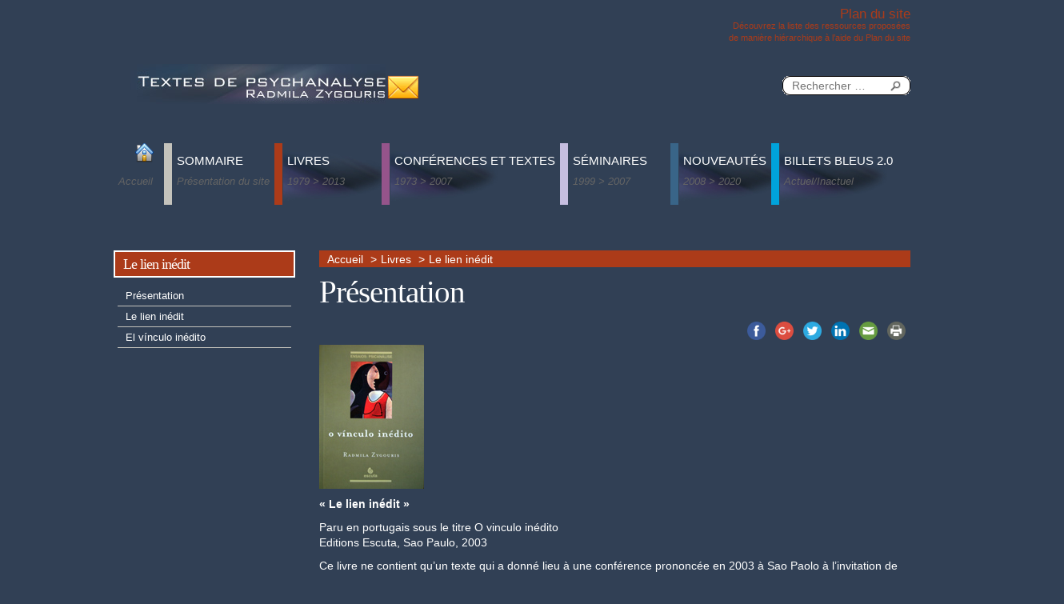

--- FILE ---
content_type: text/html; charset=UTF-8
request_url: https://www.radmila-zygouris.com/presentation-le-lien-inedit/
body_size: 6237
content:

<!DOCTYPE html>
<html lang="fr">
<head>
    <meta charset="UTF-8">
    <meta name="viewport" content="width=device-width, initial-scale=1">
    <title>Présentation | </title>
    <link rel="shortcut icon" type="image/x-icon" href="favicon.ico">
    <link href='http://fonts.googleapis.com/css?family=Open+Sans' rel='stylesheet' type='text/css'>
    <link href='http://fonts.googleapis.com/css?family=Titillium+Web' rel='stylesheet' type='text/css'>
    <link rel="stylesheet" type="text/css"
          href="https://www.radmila-zygouris.com/wp-content/themes/radmila/assets/css/bootstrap.css" media="screen">
    <link rel="stylesheet" type="text/css"
          href="https://www.radmila-zygouris.com/wp-content/themes/radmila/assets/css/jquery.bxslider.css" media="screen">
    <link rel="stylesheet" type="text/css"
          href="https://www.radmila-zygouris.com/wp-content/themes/radmila/assets/css/style.css" media="screen">
    <link rel="stylesheet" type="text/css"
          href="https://www.radmila-zygouris.com/wp-content/themes/radmila/assets/css/responsive.css" media="screen">
    <link rel="stylesheet" media="print" href="https://www.radmila-zygouris.com/wp-content/themes/radmila/assets/css/print.css">
    <!--[if lt IE 9]>
    <script src="https://www.radmila-zygouris.com/wp-content/themes/radmila/assets/js/html5shiv.min.js"></script>
    <![endif]-->
    <script type="text/javascript"
            src="https://www.radmila-zygouris.com/wp-content/themes/radmila/assets/js/jquery-1.10.2.min.js"></script>

    <script type="text/javascript"
            src="https://www.radmila-zygouris.com/wp-content/themes/radmila/assets/js/site.js"></script>
    <script type="text/javascript"
            src="https://www.radmila-zygouris.com/wp-content/themes/radmila/assets/js/jquery.bxslider.js"></script>
    <link rel="profile" href="http://gmpg.org/xfn/11">
    <link rel="pingback" href="https://www.radmila-zygouris.com/xmlrpc.php">
    <!--[if lt IE 9]>
    <script src="https://www.radmila-zygouris.com/wp-content/themes/radmila/js/html5.js"></script>
    <![endif]-->
    <meta name='robots' content='max-image-preview:large' />
<link rel='dns-prefetch' href='//ws.sharethis.com' />
<link rel='dns-prefetch' href='//fonts.googleapis.com' />
<link rel='dns-prefetch' href='//s.w.org' />
<link rel="alternate" type="application/rss+xml" title="Radmila Zygouris &raquo; Présentation Flux des commentaires" href="https://www.radmila-zygouris.com/presentation-le-lien-inedit/feed/" />
		<script type="text/javascript">
			window._wpemojiSettings = {"baseUrl":"https:\/\/s.w.org\/images\/core\/emoji\/13.1.0\/72x72\/","ext":".png","svgUrl":"https:\/\/s.w.org\/images\/core\/emoji\/13.1.0\/svg\/","svgExt":".svg","source":{"concatemoji":"https:\/\/www.radmila-zygouris.com\/wp-includes\/js\/wp-emoji-release.min.js?ver=5.8.12"}};
			!function(e,a,t){var n,r,o,i=a.createElement("canvas"),p=i.getContext&&i.getContext("2d");function s(e,t){var a=String.fromCharCode;p.clearRect(0,0,i.width,i.height),p.fillText(a.apply(this,e),0,0);e=i.toDataURL();return p.clearRect(0,0,i.width,i.height),p.fillText(a.apply(this,t),0,0),e===i.toDataURL()}function c(e){var t=a.createElement("script");t.src=e,t.defer=t.type="text/javascript",a.getElementsByTagName("head")[0].appendChild(t)}for(o=Array("flag","emoji"),t.supports={everything:!0,everythingExceptFlag:!0},r=0;r<o.length;r++)t.supports[o[r]]=function(e){if(!p||!p.fillText)return!1;switch(p.textBaseline="top",p.font="600 32px Arial",e){case"flag":return s([127987,65039,8205,9895,65039],[127987,65039,8203,9895,65039])?!1:!s([55356,56826,55356,56819],[55356,56826,8203,55356,56819])&&!s([55356,57332,56128,56423,56128,56418,56128,56421,56128,56430,56128,56423,56128,56447],[55356,57332,8203,56128,56423,8203,56128,56418,8203,56128,56421,8203,56128,56430,8203,56128,56423,8203,56128,56447]);case"emoji":return!s([10084,65039,8205,55357,56613],[10084,65039,8203,55357,56613])}return!1}(o[r]),t.supports.everything=t.supports.everything&&t.supports[o[r]],"flag"!==o[r]&&(t.supports.everythingExceptFlag=t.supports.everythingExceptFlag&&t.supports[o[r]]);t.supports.everythingExceptFlag=t.supports.everythingExceptFlag&&!t.supports.flag,t.DOMReady=!1,t.readyCallback=function(){t.DOMReady=!0},t.supports.everything||(n=function(){t.readyCallback()},a.addEventListener?(a.addEventListener("DOMContentLoaded",n,!1),e.addEventListener("load",n,!1)):(e.attachEvent("onload",n),a.attachEvent("onreadystatechange",function(){"complete"===a.readyState&&t.readyCallback()})),(n=t.source||{}).concatemoji?c(n.concatemoji):n.wpemoji&&n.twemoji&&(c(n.twemoji),c(n.wpemoji)))}(window,document,window._wpemojiSettings);
		</script>
		<style type="text/css">
img.wp-smiley,
img.emoji {
	display: inline !important;
	border: none !important;
	box-shadow: none !important;
	height: 1em !important;
	width: 1em !important;
	margin: 0 .07em !important;
	vertical-align: -0.1em !important;
	background: none !important;
	padding: 0 !important;
}
</style>
	<link rel='stylesheet' id='wp-block-library-css'  href='https://www.radmila-zygouris.com/wp-includes/css/dist/block-library/style.min.css?ver=5.8.12' type='text/css' media='all' />
<link rel='stylesheet' id='contact-form-7-css'  href='https://www.radmila-zygouris.com/wp-content/plugins/contact-form-7/includes/css/styles.css?ver=5.5.4' type='text/css' media='all' />
<link rel='stylesheet' id='ssbaFont-css'  href='//fonts.googleapis.com/css?family=Indie+Flower&#038;ver=5.8.12' type='text/css' media='all' />
<script type='text/javascript' src='https://www.radmila-zygouris.com/wp-includes/js/jquery/jquery.min.js?ver=3.6.0' id='jquery-core-js'></script>
<script type='text/javascript' src='https://www.radmila-zygouris.com/wp-includes/js/jquery/jquery-migrate.min.js?ver=3.3.2' id='jquery-migrate-js'></script>
<link rel="https://api.w.org/" href="https://www.radmila-zygouris.com/wp-json/" /><link rel="alternate" type="application/json" href="https://www.radmila-zygouris.com/wp-json/wp/v2/posts/118" /><link rel="EditURI" type="application/rsd+xml" title="RSD" href="https://www.radmila-zygouris.com/xmlrpc.php?rsd" />
<link rel="wlwmanifest" type="application/wlwmanifest+xml" href="https://www.radmila-zygouris.com/wp-includes/wlwmanifest.xml" /> 
<meta name="generator" content="WordPress 5.8.12" />
<link rel="canonical" href="https://www.radmila-zygouris.com/presentation-le-lien-inedit/" />
<link rel='shortlink' href='https://www.radmila-zygouris.com/?p=118' />
<link rel="alternate" type="application/json+oembed" href="https://www.radmila-zygouris.com/wp-json/oembed/1.0/embed?url=https%3A%2F%2Fwww.radmila-zygouris.com%2Fpresentation-le-lien-inedit%2F" />
<link rel="alternate" type="text/xml+oembed" href="https://www.radmila-zygouris.com/wp-json/oembed/1.0/embed?url=https%3A%2F%2Fwww.radmila-zygouris.com%2Fpresentation-le-lien-inedit%2F&#038;format=xml" />
<script>(function(d, s, id){
                 var js, fjs = d.getElementsByTagName(s)[0];
                 if (d.getElementById(id)) {return;}
                 js = d.createElement(s); js.id = id;
                 js.src = "//connect.facebook.net/en_US/sdk.js#xfbml=1&version=v2.6";
                 fjs.parentNode.insertBefore(js, fjs);
               }(document, 'script', 'facebook-jssdk'));</script><style type="text/css">	.ssba {
									
									
									
									
								}
								.ssba img
								{
									width: 35px !important;
									padding: 6px;
									border:  0;
									box-shadow: none !important;
									display: inline !important;
									vertical-align: middle;
								}
								.ssba, .ssba a
								{
									text-decoration:none;
									border:0;
									background: none;
									font-family: Indie Flower;
									font-size: 	20px;
									
									font-weight: bold;
								}
								.fb_iframe_widget span { width: 146px !important; }</style></head>
<body class="categ-2">
<!--Page Wrapper Start-->
<div id="wrapper">
    <!--Header Section Start-->
    <header id="header">
        <div class="page-header-link">
            <div class="container clearfix">
                <span class="module categ-color">
                    <div class="main-nav"><ul id="menu-header" class="menu"><li id="menu-item-53" class="menu-item menu-item-type-post_type menu-item-object-page menu-item-53"><a href="https://www.radmila-zygouris.com/plan-du-site/"><div class="titre">Plan du site</div><div>Découvrez la liste des ressources proposées<br/>de manière hiérarchique à l’aide du Plan du site</div></a></li>
</ul></div>                </span>
            </div>
        </div>
        <div class="main-header-box-container">
            <div class="container clearfix">
                <div class="search-wrapper-right">
                    <div class="module-box">
                        <form role="search" method="get" id="search-form" action="https://www.radmila-zygouris.com/">
	<div class="search-box">
		<input type="search" class="search-field" placeholder="Rechercher &hellip;" value="" name="s" />
		<button type="submit" class="search-submit" name="Submit" value=""></button>
	</div>
</form>                    </div>
                </div>
                <button class="mobile-menu" type="button">
                    <span class="icon-bar"> </span>
                    <span class="icon-bar"> </span>
                    <span class="icon-bar"> </span>
                </button>


                <div class="main-logo">
                    <a href="https://www.radmila-zygouris.com/" title="Accueil">
                        <img src="https://www.radmila-zygouris.com/wp-content/themes/radmila/assets/images/logo.jpg"
                             alt="main-logo">
                    </a>
                    <a class="msg-icon" href="https://www.radmila-zygouris.com/contact/">
                        <img src="https://www.radmila-zygouris.com/wp-content/themes/radmila/assets/images/email_logo_bt.gif"
                             alt="email-img">
                    </a>
                </div>
                <nav>
                    <div id="menu-list">
                        <ul class="menu clearfix">
                            <li class="level1 item1 grey first">
                                <a class="level1 item1 grey first" href="https://www.radmila-zygouris.com/">
			                         <span class="home-icon">
				                      <span class="title">&nbsp;</span>
				                      <span class="sub">Accueil</span>
			                         </span>
                                </a>
                            </li>
                            <li class="item2 grey">
                                <a class="level1 item2 grey first"
                                   href="https://www.radmila-zygouris.com/category/sommaire/">
			                         <span>
				                      <span class="title">Sommaire</span>
                                      <span class="sub">Présentation du site</span>
			                         </span>
                                </a>
                            </li>
                            <li class="item3 red">
                                                                <span class="open-sub-menu"> </span>
                                <a class="level1 item3 grey first red-part"
                                   href="https://www.radmila-zygouris.com/category/livres/">
			                         <span>
				                      <span class="title">Livres</span>
                                      <span class="sub">1979 > 2013</span>
			                         </span>
                                </a>
                                <ul class="drop-down">
                                    <li><a href="https://www.radmila-zygouris.com/presentation-ah-les-belles-lecons/" alt="Voir tous les articles dans Ah ! les belles leçons"><span>Ah ! les belles leçons</span></a></li><li><a href="https://www.radmila-zygouris.com/presentation-pulsions-de-vie/" alt="Voir tous les articles dans Pulsions de vie"><span>Pulsions de vie</span></a></li><li><a href="https://www.radmila-zygouris.com/presentation-le-lien-inedit/" alt="Voir tous les articles dans Le lien inédit"><span>Le lien inédit</span></a></li><li><a href="https://www.radmila-zygouris.com/presentation-tous-les-chemins-ne-menent-pas-a-rome/" alt="Voir tous les articles dans Tous les chemins ne mènent pas à Rome"><span>Tous les chemins ne mènent pas à Rome</span></a></li><li><a href="https://www.radmila-zygouris.com/presentation-apres-lacan-rencontres-et-separations/" alt="Voir tous les articles dans Après Lacan, Rencontres et Séparations"><span>Après Lacan, Rencontres et Séparations</span></a></li><li><a href="https://www.radmila-zygouris.com/presentation-lordinaire-symptome/" alt="Voir tous les articles dans L’ordinaire, symptôme"><span>L’ordinaire, symptôme</span></a></li><li><a href="https://www.radmila-zygouris.com/presentation-paradoksalna-ljuvab/" alt="Voir tous les articles dans Paradoksalna ljuvab"><span>Paradoksalna ljuvab</span></a></li><li><a href="https://www.radmila-zygouris.com/presentation-du-livre-psicanalise-e-psicoterapia/" alt="Voir tous les articles dans Psicanalise e psicoterapia"><span>Psicanalise e psicoterapia</span></a></li><li><a href="https://www.radmila-zygouris.com/le-lien-inedit-edition-grecque/" alt="Voir tous les articles dans Le lien inédit Edition grecque"><span>Le lien inédit Edition grecque</span></a></li><li><a href="https://www.radmila-zygouris.com/le-moi-espece-et-lenfant-monde-edition-grec/" alt="Voir tous les articles dans Le moi-espèce et l&#039;enfant-monde Édition Grecque"><span>Le moi-espèce et l&#039;enfant-monde Édition Grecque</span></a></li><li><a href="https://www.radmila-zygouris.com/les-ahuris-et-le-moi-espece-lenfant-monde-editions-koukkida-athenes/" alt="Voir tous les articles dans Les Ahuris et le Moi-Espèce &amp; L’Enfant-Monde"><span>Les Ahuris et le Moi-Espèce &amp; L’Enfant-Monde</span></a></li><li><a href="https://www.radmila-zygouris.com/une-vie-de-chien-dans-un-manteau-de-zibeline-et-autres-cas-de-psychanalyse/" alt="Voir tous les articles dans &quot;Une vie de chien dans un manteau de zibeline&quot;  "><span>&quot;Une vie de chien dans un manteau de zibeline&quot;  </span></a></li><li><a href="https://www.radmila-zygouris.com/lamour-paradoxal-ou-une-promesse-de-separation/" alt="Voir tous les articles dans L&#039;amour paradoxal ou une promesse de séparation"><span>L&#039;amour paradoxal ou une promesse de séparation</span></a></li>                                </ul>
                            </li>
                            <li class="item4 ilaic">
                                                                <span class="open-sub-menu"> </span>
                                <a class="level1 item4 grey first"
                                   href="https://www.radmila-zygouris.com/category/conferences-et-textes/">
			                         <span>
				                      <span class="title">Conférences et textes</span>
                                      <span class="sub">1973 > 2007</span>
			                         </span>
                                </a>
                                <ul class="drop-down">
                                    <li><a href="https://www.radmila-zygouris.com/presentation-2/" alt="Voir tous les articles dans L&#039;ordinaire du psychanalyste - 1973 &gt; 1978"><span>L&#039;ordinaire du psychanalyste - 1973 &gt; 1978</span></a></li><li><a href="https://www.radmila-zygouris.com/presentation-8/" alt="Voir tous les articles dans L’imparfait – Épistolettre - 1983 &gt; 2007"><span>L’imparfait – Épistolettre - 1983 &gt; 2007</span></a></li><li><a href="https://www.radmila-zygouris.com/presentation-9/" alt="Voir tous les articles dans Publications diverses - 1999 &gt; 2007"><span>Publications diverses - 1999 &gt; 2007</span></a></li>                                </ul>
                            </li>
                            <li class="item5 ilaic-two">
                                                                <span class="open-sub-menu"> </span>
                                <a class="level1 item5 grey first"
                                   href="https://www.radmila-zygouris.com/category/seminaires/">
			                         <span>
				                      <span class="title">Séminaires</span>
                                      <span class="sub">1999 > 2007</span>
			                         </span>
                                </a>
                                <ul class="drop-down">
                                    <li><a href="https://www.radmila-zygouris.com/lau-dela-du-principe-de-realite/" alt="Voir tous les articles dans Le plaisir dans l&#039;analyse - 1999 &gt; 2000"><span>Le plaisir dans l&#039;analyse - 1999 &gt; 2000</span></a></li><li><a href="https://www.radmila-zygouris.com/la-pensee-eclair-ou-letincelle/" alt="Voir tous les articles dans Ca pense et le principe de conception - 2000 &gt; 2001"><span>Ca pense et le principe de conception - 2000 &gt; 2001</span></a></li><li><a href="https://www.radmila-zygouris.com/principe-de-conception-et-surmoi/" alt="Voir tous les articles dans Penser, concevoir - 2001 &gt; 2002"><span>Penser, concevoir - 2001 &gt; 2002</span></a></li><li><a href="https://www.radmila-zygouris.com/changement-des-pratiques-et-stabilite-de-la-theorie/" alt="Voir tous les articles dans Théorie - Technique - Pratiques 2002 &gt; 2003"><span>Théorie - Technique - Pratiques 2002 &gt; 2003</span></a></li><li><a href="https://www.radmila-zygouris.com/ou-en-sommes-nous-aujourdhui/" alt="Voir tous les articles dans Axes de la praxis - 2003 &gt; 2004"><span>Axes de la praxis - 2003 &gt; 2004</span></a></li><li><a href="https://www.radmila-zygouris.com/de-psychanalyser/" alt="Voir tous les articles dans Besoin de symbiose et désir de séparation 2006 &gt; 2007"><span>Besoin de symbiose et désir de séparation 2006 &gt; 2007</span></a></li>                                </ul>
                            </li>
                            <li class="item6 ilaic-three">
                                                                <span class="open-sub-menu"> </span>
                                <a class="level1 item6 grey first"
                                   href="https://www.radmila-zygouris.com/category/nouveautes/">
			                         <span>
				                      <span class="title">Nouveautés</span>
                                      <span class="sub">2008 > 2020</span>
			                         </span>
                                </a>
                                <ul class="drop-down">
                                    <li><a href="https://www.radmila-zygouris.com/loffre-et-la-demande-en-psychanalyse-2/" alt="Voir tous les articles dans Revenants 1973 &gt; 2007"><span>Revenants 1973 &gt; 2007</span></a></li><li><a href="https://www.radmila-zygouris.com/ecrire-la-clinique/" alt="Voir tous les articles dans Chantiers 2001 &gt; 2010"><span>Chantiers 2001 &gt; 2010</span></a></li><li><a href="https://www.radmila-zygouris.com/presentation-de-la-revue-percurso/" alt="Voir tous les articles dans Textes récents - 21e siècle"><span>Textes récents - 21e siècle</span></a></li><li><a href="https://www.radmila-zygouris.com/interview-revue-percurso/" alt="Voir tous les articles dans Interviews"><span>Interviews</span></a></li>                                </ul>
                            </li>
                            <li class="item7 ilaic">
                                                                <a class="level1 item7 grey first"
                                   href="https://www.radmila-zygouris.com/category/billets-bleus-2-0/">
			                         <span>
				                      <span class="title">Billets bleus 2.0</span>
                                      <span class="sub">Actuel/Inactuel</span>
			                         </span>
                                </a>
                                <ul class="drop-down">
                                    <li><a href="https://www.radmila-zygouris.com/du-pneu-au-blog/" alt="Voir tous les articles dans Actuel/Inactuel"><span>Actuel/Inactuel</span></a></li>                                </ul>
                            </li>

                        </ul>
                        <style>
                            #menu-list ul li.item3:hover ul.drop-down{height:351px !important;}#menu-list ul li.item4:hover ul.drop-down{height:81px !important;}#menu-list ul li.item5:hover ul.drop-down{height:162px !important;}#menu-list ul li.item6:hover ul.drop-down{height:135px !important;}                        </style>
                    </div>
                </nav>
            </div>
        </div>

    </header>
    <!--Header Section End-->
					
	<div id="primary" class="content-area">
		<div id="content" class="site-content" role="main">
			<div class="content-wrapper conferences-et-textes">
	<div class="container">
		<article id="post-118" class="post-118 post type-post status-publish format-standard hentry category-le-lien-inedit">
			<div class="row">
				<div class="col-xs-12 col-md-3">
					<div class="aside-left">
						<div class="aside-header">
							<h3><span>Le lien inédit</span></h3>
						</div>
						<ul>
															<li>
									<a class="level1" href="https://www.radmila-zygouris.com/presentation-le-lien-inedit/" title="Présentation">
									Présentation</a>
								</li>
															<li>
									<a class="level1" href="https://www.radmila-zygouris.com/le-lien-inedit/" title="Le lien inédit">
									Le lien inédit</a>
								</li>
															<li>
									<a class="level1" href="https://www.radmila-zygouris.com/el-vinculo-inedito/" title="El vínculo inédito">
									El vínculo inédito</a>
								</li>
													</ul>
					</div>
				</div>

				<div class="col-xs-12 col-md-9">
					<header class="entry-header">
						<ol class="breadcrumb categ-bg">
							<li><a href="https://www.radmila-zygouris.com/" title="Accueil">Accueil</a></li>
							<li><a href="https://www.radmila-zygouris.com/category/livres/">Livres</a></li>
							<li><a href="#">Le lien inédit</a></li>
						</ol>
						<div class="main-content">
							<div class="main-header clearfix">
								<h1 class="entry-title main-title">Présentation</h1>							</div>
						</div>

						<div class="entry-meta">
													</div><!-- .entry-meta -->
					</header><!-- .entry-header -->

											<div class="entry-content">
							<!-- Simple Share Buttons Adder (6.2.2) simplesharebuttons.com --><div class="ssba ssba-wrap"><div style="text-align:right"><a data-site="" class="ssba_facebook_share" href="http://www.facebook.com/sharer.php?u=https://www.radmila-zygouris.com/presentation-le-lien-inedit/"  target="_blank" ><img src="https://www.radmila-zygouris.com/wp-content/plugins/simple-share-buttons-adder/buttons/somacro/facebook.png" title="Facebook" class="ssba ssba-img" alt="Share on Facebook" /></a><a data-site="" class="ssba_google_share" href="https://plus.google.com/share?url=https://www.radmila-zygouris.com/presentation-le-lien-inedit/"  target="_blank" ><img src="https://www.radmila-zygouris.com/wp-content/plugins/simple-share-buttons-adder/buttons/somacro/google.png" title="Google+" class="ssba ssba-img" alt="Share on Google+" /></a><a data-site="" class="ssba_twitter_share" href="http://twitter.com/share?url=https://www.radmila-zygouris.com/presentation-le-lien-inedit/&amp;text=Pr%C3%A9sentation+"  target="_blank" ><img src="https://www.radmila-zygouris.com/wp-content/plugins/simple-share-buttons-adder/buttons/somacro/twitter.png" title="Twitter" class="ssba ssba-img" alt="Tweet about this on Twitter" /></a><a data-site="linkedin" class="ssba_linkedin_share ssba_share_link" href="http://www.linkedin.com/shareArticle?mini=true&amp;url=https://www.radmila-zygouris.com/presentation-le-lien-inedit/"  target="_blank" ><img src="https://www.radmila-zygouris.com/wp-content/plugins/simple-share-buttons-adder/buttons/somacro/linkedin.png" title="LinkedIn" class="ssba ssba-img" alt="Share on LinkedIn" /></a><a data-site="email" class="ssba_email_share" href="mailto:?subject=Présentation&amp;body=%20https://www.radmila-zygouris.com/presentation-le-lien-inedit/"><img src="https://www.radmila-zygouris.com/wp-content/plugins/simple-share-buttons-adder/buttons/somacro/email.png" title="Email" class="ssba ssba-img" alt="Email this to someone" /></a><a data-site="print" class="ssba_print ssba_share_link" href="#" onclick="window.print()"><img src="https://www.radmila-zygouris.com/wp-content/plugins/simple-share-buttons-adder/buttons/somacro/print.png" title="Print" class="ssba ssba-img" alt="Print this page" /></a></div></div><p><img loading="lazy" class="alignnone size-full wp-image-365" src="http://www.radmila-zygouris.com/wp-content/uploads/2016/07/Lien-Inedit.jpg" alt="lien-inedit" width="131" height="180" /></p>
<p><strong>« Le lien inédit »</strong></p>
<p>Paru en portugais sous le titre O vinculo inédito<br />
Editions Escuta, Sao Paulo, 2003</p>
<p>Ce livre ne contient qu’un texte qui a donné lieu à une conférence prononcée en 2003 à Sao Paolo à l’invitation de mes éditeurs et de la librairie Pulsional.</p>
						</div><!-- .entry-content -->
										                    <div class="row">
						<div class="col-xs-12 text-center">
							<span class="center">
									<a href="https://www.radmila-zygouris.com/le-lien-inedit/">Suivant ></a>
								</span>						</div>
					</div>


					                    				</div>
			</div>
		</article><!-- #post-## -->
	</div>
</div>

		</div><!-- #content -->
	</div><!-- #primary -->

	<!--Footer Section Start-->
				<footer id="footer"> 					
				   <div class="container">
					<div class="footer-wrapper clearfix">
						<div class="footer-nav"><ul id="menu-footer" class="menu"><li id="menu-item-35" class="menu-item menu-item-type-post_type menu-item-object-page menu-item-35"><a href="https://www.radmila-zygouris.com/conditions-dutilisations/">Conditions d&rsquo;utilisations</a></li>
<li id="menu-item-48" class="menu-item menu-item-type-post_type menu-item-object-page menu-item-48"><a href="https://www.radmila-zygouris.com/plan-du-site/">Plan du site</a></li>
<li id="menu-item-52" class="menu-item menu-item-type-post_type menu-item-object-page menu-item-52"><a href="https://www.radmila-zygouris.com/contact/">Contact</a></li>
</ul></div>						<a id="go-top" class="anchor" href="#"> </a>
					  </div>
					  
			          </div>
					</footer>
					<!--Footer Section End-->
		</div>
		<script type='text/javascript' src='https://www.radmila-zygouris.com/wp-includes/js/dist/vendor/regenerator-runtime.min.js?ver=0.13.7' id='regenerator-runtime-js'></script>
<script type='text/javascript' src='https://www.radmila-zygouris.com/wp-includes/js/dist/vendor/wp-polyfill.min.js?ver=3.15.0' id='wp-polyfill-js'></script>
<script type='text/javascript' id='contact-form-7-js-extra'>
/* <![CDATA[ */
var wpcf7 = {"api":{"root":"https:\/\/www.radmila-zygouris.com\/wp-json\/","namespace":"contact-form-7\/v1"}};
/* ]]> */
</script>
<script type='text/javascript' src='https://www.radmila-zygouris.com/wp-content/plugins/contact-form-7/includes/js/index.js?ver=5.5.4' id='contact-form-7-js'></script>
<script type='text/javascript' src='https://ws.sharethis.com/button/st_insights.js' id='ssba-sharethis-js'></script>
<script type='text/javascript' src='https://www.radmila-zygouris.com/wp-content/plugins/simple-share-buttons-adder/js/ssba.min.js?ver=5.8.12' id='ssba-js'></script>
<script type='text/javascript' src='https://www.radmila-zygouris.com/wp-includes/js/wp-embed.min.js?ver=5.8.12' id='wp-embed-js'></script>
   </body>
</html>

--- FILE ---
content_type: text/css
request_url: https://www.radmila-zygouris.com/wp-content/themes/radmila/assets/css/style.css
body_size: 3916
content:
/*
 Table Of Contents

 1.) Homepage
 2.) About Us
 3.) Contact Us
 ===============================================*/

/*
 1.) Homepage
 ----------------------------------------*/
html, body {
	height: 100%;
	max-width: 100%;
}
body {
	overflow-x: hidden;
}
.container{
	max-width:1024px;
	margin:0px auto;
	padding:0px 14px;	
	/*border:1px solid red;*/
	
	
}
/*=================header================*/
.page-header-link{
	  
   
    
}
a{
	color:#fff;
}
a:active,a:focus,.act-cls > a:active,.act-cls > a:focus{
	color:#fff;
}

a:hover{
	color:#fff;
	text-decoration:underline;
}
figcaption {
    color: #ffffff;
     margin-left: 27px;
    margin-top: 2px;
}
a:focus{
	outline:none;
}
#content{
	padding: 15px 0;
}
.search-wrapper-right {
    position: relative;
}
.module-box{	
	 position: absolute;
     right: 0px;
     top: 15px;
    width: 160px;
}
.module-box from{
	width:212px;
	
	
}
.module-box from input{
	
}
.module{	
	display:inline-block;
	float:right;
    padding: 0 122px 0 15px;
    margin: 10px 0 15px;
}
.module a{
	font-size: 13px;
	line-height:15.6px;
	color:#fff;
}
.main-header-box-container{
	margin-bottom: 32px;
}

.search-box {
    background: rgba(0, 0, 0, 0) url("../images/search_bg.png") no-repeat 0 0;
    height: 24px;
    margin: 0;
    padding: 0;
    width: 160px;
}
.search-box input{
	 width: 133px;
	 font-size: 14px;
    line-height: 21px;
    padding: 2px 2px 2px 12px;
    border: none;
    outline: none;
    background: none;
    float: left;
    color: #646464;
}
.search-box input:hover{
	color:#000;
}

.search-box button {
    width: 18px;
    height: 24px;
    padding: 0px;
    border: none;
    background: url(../images/search_button.png) 0 0 no-repeat;
    cursor: pointer;
    text-indent: 100px;
    line-height: 0px;
	margin-top: 3px;
}
.search-box-container{
	padding: 15px 0
}
.inner-content-wrapper{
	padding:0 14px;
	margin: 10px 0 15px;
}

   
.left-content-part ul{
	padding-left: 0;
	margin-left: 25px;
	position: relative;
	
}
.left-content-part ul li{
	float:left;
	list-style: none;
	margin-right:3px;
	 
}
.left-content-part ul li span{
	display:none;
	position: absolute;
	left: 0;
	bottom: -20px;
	width:100%;
	font-size: 13px;
	color:#fff;
}
.left-content-part ul li:hover span{
	display:block;
}
.logo-section {
    margin-top: 125px;
    padding-left: 10px;
}

.msg-icon {
    display: inline-block;
    margin-left: -3px;
}

.right-content-part img {
    margin-left: 26px;
}
.right-content-part{
	
}

.act-cls {
    display: inline-block;
    font-size: 14px;
    margin-top: 150px;
    padding-right: 7px;
    text-align: right;
    width: 100%;
}
.act-cls > a {
    margin-right: -58px;
}
.right-content-part > figcaption {
    color: #ffffff;
    font-size: 13px;
    padding: 1px;
    line-height:19.5px;
}





/*
 2.) summery page
 ----------------------------------------*/

.main-logo a{
	text-decoration:none;
}
.main-logo {
    margin-bottom: 49px;
    padding-left: 21px;
}
#menu-list ul{
	padding-left:0px;
}

#menu-list ul li{
	float:left;
	list-style:none;
	display: block;   
    margin: 0;
    padding: 0;
    position: relative;
   /* z-index: 5;*/
}
#menu-list ul li a{
	background:rgba(0, 0, 0, 0) url("../images/Menu_background_Of.jpg") no-repeat  0 0;
	text-decoration: none;
	padding: 0 0px 0px;
	 line-height: 29px;
	 display:inline-block;
	 float:left;
	
}
#menu-list ul li a.lavel1{
	padding: 0 0px 20px;
}
#menu-list ul li.item3  a.red-part{
	padding-right:40px;
}
#menu-list ul li.item5  a.item5{
	padding-right:23px;
}
#menu-list ul li .home-icon{
 padding-right:11px;	
}
#menu-list ul li.item2 .first,#menu-list ul li.item1 .first,#menu-list ul li.item5 .first{
	background: none;
}



#menu-list ul li a.item3:hover
{
	background:url('../images/livres_background_on.jpg') no-repeat 0 0;
	
}
/*#menu-list ul li a.item4{
	background: url('../images/livres_background_on.jpg') no-repeat 0 0;
}*/
#menu-list ul li a.item4:hover
{
	background:url('../images/conf_background_on.jpg') no-repeat 0 0;
	
}

#menu-list ul li a.item5:hover
{
	background:url('../images/seminaire_background_on.jpg') no-repeat 0 0;
	
}
#menu-list ul li a.item6:hover
{
	background:url('../images/nouv_background_on.jpg') no-repeat 0 0;
	
}
#menu-list ul li a.item7:hover
{
	background:url('../images/billets_background_on.jpg') no-repeat 0 0;
	
}

#menu-list li span.home-icon{
	background: url('../images/home_24.png');
	background-position: 68% 0;
	background-repeat: no-repeat;
	cursor: pointer;	
}

#menu-list li span {	 
    padding-left: 3px;
    padding-right: 3px; 
    display: block;    
   
    
}
#menu-list li span.open-sub-menu{
	display: none;
}

.menu .level1 span.title{
	font-size: 14.97px;
    line-height: 24px;
    text-transform:uppercase;
    text-decoration:none;
    padding: 10px 0 0;
  
}
.menu li span.sub{
	/*background: none !important;*/
	font-size: 12.7px;
	color:#646464;
	font-family: Arial,Helvetica,sans-serif;
	font-style: italic;
	padding-bottom: 14px;
	
}
#menu-list ul li a.ilaic-part .sub{
	color:#fff;
}
.menu li span.sub:hover{
	color:#fff;
}

.menu .level1.item2{
	background: #314055;
    border-left: 10px solid #c4c3bc;
    color: #ffffff;
    padding:0 28px 0 0px;

}
.menu .level1.item3{
	background: #314055;
    border-left: 10px solid #ac3b19;
}

.menu .level1.item4{
	background: #314055;
    border-left: 10px solid #95548b;
    
    
}


.menu .level1.item5{
	background: #314055;
    border-left: 10px solid #c6bee0;
}
.menu .level1.item6{
	background: #314055;
    border-left:10px solid #396588;
}
.menu .level1.item7{
	background: #314055;
    border-left:10px solid #00a3db;
}
.breadcrumb{
	background: #c4c3bc;
    color: #666666;
    font-size: 13.65px;
    margin-bottom: 10px;
    padding: 2px 0 0 10px;
    border-radius:0px;
}
.breadcrumb li a{
	color: #666666;
}
.breadcrumb li a:hover{
	color: #666666;
}
.breadcrumb li:last-child a:hover{
	text-decoration: none;
}
.breadcrumb > li + li:before{
	content:">";
	padding: 0 5px;
	color:#666666;
}
.article h1{
	color:#c4c3bc;
	font-size: 15px;
	text-transform: capitalize;
	margin-top:0px;
}
.summery-content h1{
	text-transform: uppercase;
	font-family:'Arial';
	margin-bottom: 15px;
}
h1, h2, h3, h4, h5, h6{
	font-family: Georgia,"Times New Roman",Times,serif;
    font-weight: normal;
    color:#fff;
    letter-spacing: -1px;
    
}

strong{
	color:#fff;
	font-size: 14px;
	font-weight: 700;
	line-height:19.5px;
	margin-bottom:0px;
	display:inline-block;
}
.inner-container p,.sub-inner-container p,.article-inner-content p, .sub-inner-container span{
	color:#fff;	
	line-height:19.5px;
	font-size: 13.333;
}
.livers-page .inner-container p{
	margin-bottom:21px;
}
img.alignleft {
	float:left;
	margin-right:10px;
	margin-bottom:10px;
}
nav {
    margin-bottom: 10px;
}
.imp-mark{
	padding-left:0px;
	margin:10px 0 40px;
}
.imp-mark li{
	list-style: none;
	margin: 10px 0 15px;
}
.imp-mark li em,.sub-inner-content span,.feed-class p{
	color:#fff;
}
.sub-inner-content address strong{
	display:block;
}
.sub-inner-content span{
	font-size: 16px;
}
.sub-inner-content {
    margin-bottom: 65px;
}
.sub-inner-content address span{
	font-size: 16px;
}
.dash-border{
	border: 1px dashed #fefefe; 
	padding: 10px 10px 60px;
    text-align: left;
    margin-bottom:20px;
}
.sub-inner-container h3{
	color:#00a3db;
}

a.read-more{
	font-size: 11px;
    padding: 0px 5px 0px 5px;
    border-left: 5px solid #c4c3bc;
    background: #E6E6D2;
    display: block;
    float: left;
    color:#323232;
    line-height: 20px;
    font-size: 90%;
    text-transform: uppercase;
    font-family: Georgia, "Times New Roman", Times, serif;
    
}
a.read-more:hover{
	color: #c4c3bc;
	text-decoration: none;
}

.red-class h3{
	color:#ff0000;
}
.article-inner-content figure{
	float:left;
	margin-right:10px;
	margin-bottom:10px;
}
.inner-container {
    padding-right: 41px;
}

.mobile-menu{
	display:none;
}
/*a.readmore{
	border-color: #c4c3bc;
}*/

/*=======================drop-down-menu=========================*/
#menu-list ul{
	margin-bottom:0px;
}
#menu-list ul li{
	position: relative;
}
.drop-down{
	opacity: 0;
	position: absolute;
	left:5px;
	top: 77px;
	width:361px;
	background:#314055;
	padding:0px 0 0;
	margin-right:10px;
	border:1px solid #cccccc;
	z-index: 999;
	-webkit-transition: all .5s ease ;
	-moz-transition: all .5s ease ;
	-ms-transition: all .5s ease ;
	-o-transition: all .5s ease ;
	transition: all .5s ease ;
	height:0;
	overflow:hidden;
}
#menu-list li .drop-down li{
	width:100%;
	display:block;
	list-style:none;
	line-height:20px;
	border-bottom:1px solid transparent;
	
}
#menu-list .drop-down li a,.drop-down li a span{
	width:100%;
	display:inline-block;
	background: none;
	line-height:25px;
	text-indent: 10px;
	
	
}
#menu-list li.red .drop-down li:hover{
	background:#ac3b19;
	border-bottom: 1px solid #798c68;
}
#menu-list li.ilaic .drop-down li:hover{
	background:#95548b;
	border-bottom: 1px solid #6c687e;
	
}

#menu-list li.ilaic-two .drop-down li:hover{
	background:#c6bee0;
	border-bottom: 1px solid #302c24;
	
}
#menu-list li.ilaic-three .drop-down li:hover{
	background:#396588;
	border-bottom: 1px solid #4f7f92;
}


@media all and ( min-width : 1024px){
#menu-list ul li:hover ul.drop-down{
	opacity:1;
	height:163px;
}
#menu-list ul li.item4:hover ul.drop-down{
	height:81px;
	opacity:1;
}
#menu-list ul li.item6:hover ul.drop-down{
	height:81px;
}
#menu-list ul li.item7:hover ul.drop-down{
	height:27px;
}
}
   

/*=====================aside=part=======================*/

	
.aside-class ul li {
    list-style: none;
    display:inline-block;
    color:#fff;
   
}

.aside-article {
    margin-bottom: 28px;
}
.module-latest-news h5{
	color:#949ba2;
	font-size: 20px;
	font-family: Georgia, "Times New Roman", Times, serif;
}

.aside-class ul{
	padding-left:0px;
}
.aside-class ul li.fr-icon a span span{
	background: url('../images/fr.gif') no-repeat 0 0;
}
.aside-class ul li.es-icon a span span{
	background: url('../images/es.gif') no-repeat 0 0;
}
.aside-class ul li.pt-icon a span span{
	background: url('../images/pt.gif') no-repeat 0 0;
}
.aside-class ul li.sr-icon a span span{
	background: url('../images/sr.gif') no-repeat 0 0;
}


.aside-class ul li a span span{
	font-size: 100%;
    font-weight: bold;
    height: 30px;
    line-height: 15px;
    overflow: hidden;
    padding: 0 10px 0 25px;
}



.aside-class ul li a{
	text-decoration:none;
	
}
.aside-article h4{
	color:#949ba2;
	letter-spacing: -1px;
}
.module-latest-news ul{
	padding-bottom:40px;
}
.module-latest-news ul li{
	display:block;
	
}
.feed-class{
	 margin-bottom: 20px;
}
.feed-class span{
	margin-bottom:20px;
	display:block;
}
.solid-line{
	border: 1px solid #fefefe;
    padding: 10px;
    text-align: left;
   
}
.left-txt{
    text-align: right;
    

}
/*==============================livers-page===============================*/

.categ-bg li,.categ-bg li a{
	color:#fff;
}
.categ-bg li a:hover{
	color:#fff;
}
.categ-bg > li + li:before{
	color:#fff;
}
.livers-page .pagetitle{
	
	font-size: 39px;
    line-height: 39px;
    margin-bottom: 5px;
}
.livers-page .inner-content p{
	color:#fff;
}
.livers-page .article {
    padding-bottom: 15px;
}
.livers-page h3.categ-color{
	margin-top:0px;
	font-size: 26px;
	
}
.center a{
	font-weight: 700;
}

.categ-2 .categ-bg, .categ-2 .aside-header, .categ-2 .aside-left ul li .level1:hover{
	background: #ac3b19;
}
.categ-2 .categ-color a, .categ-2 h3.categ-color a:hover, .categ-2 h3.categ-color strong,
.categ-2 .commentlist,h3.categ-2, .categ-2 .center a{
	color:#ac3b19;
}
.categ-4 .categ-bg,.categ-4 .aside-header, .categ-4 .aside-left ul li .level1:hover {
	background: #95548B;
}
.categ-4 .categ-color a, .categ-4 h3.categ-color a:hover, .categ-4 h3.categ-color strong,
.categ-4 .commentlist,h3.categ-4, .categ-4 .center a {
	color:#95548B;
}
.categ-9 .categ-bg, .categ-0 .categ-bg, .categ-9 .categ-bg li a, .categ-0 .categ-bg li a,
.categ-9 .categ-bg > li + li:before , .categ-0 .categ-bg > li + li:before,
.categ-9 .aside-header, .categ-0 .aside-header,
.categ-9 .aside-left ul li .level1:hover, .categ-0 .aside-left ul li .level1:hover {
	background: #C4C3BC;
	color:#666666;
}
.categ-9 .categ-color a, .categ-9 h3.categ-color a:hover, .categ-9 h3.categ-color strong,
.categ-0  .categ-color a, .categ-0  h3.categ-color a:hover, .categ-0  h3.categ-color strong,
.categ-9 .commentlist,.categ-0 .commentlist,
h3.categ-9,h3.categ-0, .categ-9 .center a, .categ-0 .center a  {
	color:#C4C3BC;
}
.categ-10 .categ-bg,.categ-10 .aside-header, .categ-10 .aside-left ul li .level1:hover {
	background: #C6BEE0;
}
.categ-10 .categ-color a, .categ-10 h3.categ-color a:hover, .categ-10 h3.categ-color strong,
.categ-10 .commentlist,h3.categ-10, .categ-10 .center a  {
	color:#C6BEE0;
}
.categ-11 .categ-bg,.categ-11 .aside-header, .categ-11 .aside-left ul li .level1:hover {
	background: #396588;
}
.categ-11 .categ-color a, .categ-11 h3.categ-color a:hover, .categ-11 h3.categ-color strong,
.categ-11 .commentlist,h3.categ-11, .categ-11 .center a  {
	color:#396588;
}
.categ-12 .categ-bg,.categ-12 .aside-header, .categ-12 .aside-left ul li .level1:hover {
	background: #00A3DB;
}
.categ-12 .categ-color a, .categ-12 h3.categ-color a:hover, .categ-12 h3.categ-color strong,
.categ-12 .commentlist,h3.categ-12, .categ-12 .center a  {
	color:#00A3DB;
}
.commentlist {
	font-weight: bold;
}
.livers-page h3.categ-color strong{
	font-size: 26px;
}

.story-two figure{
	float:left;
	margin-right:15px;
}
.story-two{
	padding-bottom:67px;
	border-bottom:1px solid #fff;
	padding-top:40px;
	margin-left:15px;
	
}
.last-cls{
	min-height:186px;
}





 




/* 5.) Footer Styles*/
 
#footer {
	padding: 26px 0 10px;
	text-align: center;
	color:#fff;
	
}
.footer-wrapper > ul {
    padding-left: 106px;
}
.footer-wrapper ul li{
	display:inline-block;
	list-style:none;
	margin-right:23px;
}

.footer-wrapper{
	position: relative;
}
.footer-wrapper span {
    font-size: 13px;
}
#footer a.anchor{
	 background:url("../images/footer_anchor_white.png") no-repeat 0 0;
    display: block;
    height: 5px;
    position: absolute;
    right: -86px;
    text-decoration: none;
    bottom: 10px;
    width: 30px;
}
.footer-wrapper ul li a{
	font-size: 13px;
	color:#fff;
}
body {
	background:#314055;			
	font-family: Arial,Helvetica,sans-serif;
   font-size: 13px;
}

p {
	/*font-size: 21px;
	font-weight:400;*/	
	font:400 13px/17px 'Arial',Helvetica,sans-serif;
	line-height: 24px;
}




  

/*
 3.) 
 ----------------------------------------*/
.aside-header{
    color: #ffffff;
    display: block;
}

.aside-header > h3{
	margin-top:0px;
	border:2px solid #fff;
	 font-size: 18px;
    letter-spacing: -1px;
    line-height: 30px;
    /*text-indent: 10px;*/
    padding-left: 10px;
    font-family: Georgia,"Times New Roman",Times,serif;
}
.violet-bg{
	background: #95548b;
	
}
.violet-color a{
	color:#95548b;
}
.violet-bg li a{
	color:#fff;
}
.violet-bg li a:hover{
	color:#fff;
}
.violet-bg > li + li::before{
	color:#fff;
}
.aside-header > h3 span{
	color: #ffffff;
    
}
.aside-left ul{
	padding-left:0px;
}
.aside-left ul li{
	list-style: none;
	display: block;
    margin: 0;
    padding: 0;
}
.aside-left ul li .level1{
	background: #314055;
    border-bottom: 1px solid #c4c3bc;
    color: #ffffff;
    display: block;    
    line-height: 25px;
    margin: 0 5px;
    padding: 0;
    text-decoration: none;
    text-indent: 10px;
}
.aside-left ul li .level1:hover{
    border-color: #6c687e;
   
}
.main-title a{
	color:#c4c3bc;
}
.main-title {	
	font-size: 39px;
	letter-spacing: -1px;
	display: inline-block;
	margin-top:0px;
}
.icon-box{
	float: right;
    margin: 10px 0 0 5px;
    display:inline-block;
}
.conferences-et-textes p{
	color:#fff;
	font-size: 14px;
	line-height:19.5px;
}

.entry-content ul{
	padding-left: 20px;
	color:#fff;
	/*list-style: none;*/
}

.entry-content ul ul{
	/*list-style: none;*/
}
.wsp-posts-list li{
	margin-top:10px;
}
.wsp-posts-list li li{
	margin-top:5px;
}
.wsp-posts-list li li{
	margin-top:0px;
}

.conferences-et-textes p input, .conferences-et-textes p textarea{
	color:#000;
}
.wpcf7-response-output {
	color:#FFF;
}
.main-nav {
	padding: 0;
}
.main-nav  ul{
	list-style: none;
	padding: 0;
}
.precedent{
	margin-right:30px;
}
.bx-wrapper {
	background: none;
	border:none;
	box-shadow: none;
}
.module {
	padding: 0 0px 0 15px;
}
#home_page .module {
	padding: 0 110px 0 15px;
}
#home_page  .module-box{
	right: 110px;
}

.wsp-category-title {
	margin-top:30px;
	font-size:0px;
}
.wsp-category-title a {
	font-size:16px;
}
#menu-header li a {
	font-size:17px;
	text-align: right;
}
#menu-header div{
	font-size: 11px;
}
#menu-header div.titre{
	font-size:17px;
}

--- FILE ---
content_type: text/css
request_url: https://www.radmila-zygouris.com/wp-content/themes/radmila/assets/css/responsive.css
body_size: 1445
content:
/*
 Table Of Contents
 1.) Large desktops and laptops
 2.) Landscape tablets and medium desktops
 3.) Portrait tablets and small desktops
 ===============================================*/
/* Large desktops and laptops */
@media (min-width: 1200px) {
}

/* Landscape tablets and medium desktops */
@media (min-width: 1023px) and (max-width: 1199px) {
	#menu-list li span{
		padding-right:3px;
		padding-left:3px;
	}
	
	#menu-list .menu .level1{
		border-width:7px;
	}
	.main-logo a {
    display: inline-block;
    
}
	.main-logo img {
    width: 100%;
}
	
}





/* Tablet and mobile version menu  */
/*===============================*/

@media all and (max-width: 1024px) {

	#header, .main-header-box-container {
		position: relative;
	}

	.mobile-menu {
		border: medium none;
		border-radius: 0;
		display: block;
		padding: 2px;
		position: absolute;
		right: 39px;
		top: 9px;
		background: none;
	}
	.mobile-menu .icon-bar {
		background: #ffffff none repeat scroll 0 0;
		color: #ffffff;
		display: block;
		height: 3px;
		margin-bottom: 5px;
		width: 28px;
	}
	#menu-list ul li {
		width: 100%;
	}
	.module-box {
		/*left: -4px;*/
		top: -18px;
	}
	.main-logo a {
    display: inline-block;
    
}
	.main-logo img {
		width: 100%;
	}
	.main-logo{
		padding-left:0px;
	}
	.menu .level1.item2, .menu .level1.item3, .menu .level1.item4, .menu .level1.item5, .menu .level1.item6, .menu .level1.item7 {
		border-top: 10px solid #c4c3bc;
		border-left: 0px;
		width: 100%;
		display: inline-block;
	}
	.menu .level1.item3 {
		border-top: 10px solid #ac3b19;
	}
	.menu .level1.item4 {
		border-top: 10px solid #95548b;
	}
	.menu .level1.item5 {
		border-top: 10px solid #c6bee0;
	}
	.menu .level1.item6 {
		border-top: 10px solid #396588;
	}
	.menu .level1.item7 {
		border-top: 10px solid #00a3db;
	}



#menu-list li span.open-sub-menu{
  display: block;
  color: #ffffff;
  font-size: 24px;
  height: 40px;
  line-height: 22px;
  position: absolute;
  right: 0;
  text-align: center;
  top: 29px;
  width: 60px;
  cursor:pointer;
  background: url(../images/icon-plus.png) center center no-repeat;
}
#menu-list li span.open-sub-menu.sign{
  background: url(../images/icon-minus.png) center center no-repeat;
}










	.drop-down {
		margin-bottom: 20px;
	    /*overflow: hidden;*/
	   	overflow: visible;
	    position: static;
	    width: 100%;
	    padding-right:0px;
	    display: none;
	    opacity: 1;
	    height: auto;
	    -webkit-transition:  0s;
	    -moz-transition:  0s;
	    -ms-transition:  0s;
	    -o-transition:  0s;
	    transition:  0s;
	    border:0px;
	}
	.drop-down li{
		margin-right:0px;
	}
	
	#menu-list ul li a {
		line-height: 22px;
		padding-top: 10px;
	}
	.menu .level1 span.title {
		line-height: 18px;
	}
	#menu-list .menu {
		display: none;
	}
	

}

/* Portrait tablets and small desktops */
/*===============================*/
@media (min-width: 768px) and (max-width: 991px) {
	/* Styles */

	img {
		max-width: 100%;
	}
	.logo-section img {
		width: 81%;
		display: inline-block;
	}
	.footer-wrapper > ul {
		padding-left: 0px;
	}
	#footer a.anchor {
		bottom: 0;
		right: -35px;
	}
	.container {
		max-width: 720px;
		width: 100%;
	}
	.main-header {
		/*border:1px solid red;*/
		padding-left: 10px;
	}
	.main-header .logo {
		/*padding-left: 10px;*/
		padding-top: 9px;
		/*border:1px solid red;*/
		width: 20%;
	}
	.main-header ul {
		/*border:1px solid red;*/
	}
	.main-header ul li {
		padding-left: 25px;
		/*border:1px solid red;*/
	}
	.footer-wrapper span {
		font-size: 13px;
	}
}

/* Portrait phones and smaller

 3.) Media Query for mobile
 ===============================*/
@media (max-width: 767px) {
	/* Mobile Grids */
	.mobile-menu{
		 top: 16px;
	}
	#menu-list .drop-down li a, .drop-down li a span{
		text-indent: 0px;
	}
	.main-header-box-container{
		margin-bottom: 15px;
	}
	
.last-cls {
    min-height: 0;
}

	
	.main-logo {
		margin-bottom: 0px;
		padding-left:0px;
	}
	.right-content-part img{
		margin-left: 0px;

	}
	.act-cls > a{
		margin-right:0px;
	}

	img {
		max-width: 100%;
		vertical-align: middle;
	}
	.module {
		padding: 0 13px 0 15px;
	}
	.logo-section img {
		display: inline-block;
		width: 82%;
	}
	.footer-wrapper > ul {
		padding-left: 0px;
	}
	#footer a.anchor {
		right: 0px;
		bottom: 0px;
	}
	.msg-icon img {
		width: 100% px;
	}
	.left-content-part {
		text-align: center;
	}
	.left-content-part ul {
		display: inline-block;
		padding-left: 0;
	}
	.logo-section {
		margin-top: 25px;
	}
	.act-cls {
		margin-top: 28px;
	}
	/*================liver-page============================*/
	.story-two {
		padding: 40px 15px;
	}
	.story-two figure {
		float: none;
		text-align: center;
		margin-bottom: 15px;
	}
	.story-two figure image {
		display: inline-block;
	}
	/*========================================summery-page============================*/

	
	.article-inner-content figure {
		float: none;
		margin-right: 0px;
	}
	.dash-border {
		margin-bottom: 47px;
	}
	.livers-page h3.heading-belles strong{
		font-size: 20px;
	}
	.aside-left {
    margin-bottom: 40px;
}

}

@media (max-width: 991px) {
	#home_page .module {
		padding-right:0px;
	}
	#home_page  .module-box{
		right:0px;
	}
}
/* Portrait phones and smaller */
@media (max-width: 480px) {
	nav {
    padding-top: 25px;
}
.mobile-menu {
    top: 63px;
}
}



--- FILE ---
content_type: text/css
request_url: https://www.radmila-zygouris.com/wp-content/themes/radmila/assets/css/print.css
body_size: -35
content:
#header,#footer, .ssba, .aside-left {display:none;}

--- FILE ---
content_type: application/javascript
request_url: https://www.radmila-zygouris.com/wp-content/plugins/simple-share-buttons-adder/js/ssba.min.js?ver=5.8.12
body_size: 294
content:
jQuery(document).ready(function(){jQuery(".ssba-wrap a").click(function(a){if(a.preventDefault(),"mobile"==jQuery(this).data("facebook"))FB.ui({method:"share",mobile_iframe:!0,href:jQuery(this).data("href")},function(a){});else if("email"==jQuery(this).data("site")||"print"==jQuery(this).data("site")||"pinterest"==jQuery(this).data("site"))window.location.href=jQuery(this).attr("href");else{var b=575,c=520,d=(jQuery(window).width()-b)/2,e=(jQuery(window).height()-c)/2,f="status=1,width="+b+",height="+c+",top="+e+",left="+d;window.open(jQuery(this).attr("href"),"share",f)}})});var options={};options.publisher="4d48b7c5-0ae3-43d4-bfbe-3ff8c17a8ae6",options.product="simpleshare",stLight.options(options);

--- FILE ---
content_type: application/javascript
request_url: https://www.radmila-zygouris.com/wp-content/themes/radmila/assets/js/site.js
body_size: 418
content:
$(document).ready(function () {

    jQuery(".mobile-menu").click(function () {
        jQuery("#menu-list .menu").stop().slideToggle(500);
    });

    jQuery('.open-sub-menu').click(function () {
        jQuery(this).parent('li').find('ul.drop-down').slideToggle();
        jQuery(this).toggleClass('sign');
    });


//======================scroll-top================================

    jQuery('#go-top').click(function () {
        jQuery("html,body").animate({scrollTop: 0}, "slow");
    });


    /*
     if(jQuery(window).width() < 768){
     jQuery('#menu-list .menu > li.menu-item-has-children').after().prepend('<span class="open-sub-menu"></span>');
     jQuery('.open-sub-menu').click(function($){
     jQuery(this).toggleClass('active');
     jQuery(this).parent('li.menu-item-has-children').children('.sub-menu').slideToggle(100).addClass('visibility-visible');
     jQuery(this).parent('li.menu-item-has-children').siblings('li.menu-item-has-children').children('.sub-menu').slideUp(100);
     jQuery(this).parent('li.menu-item-has-children').siblings('li.menu-item-has-children').children('.open-sub-menu').removeClass('active');

     });
     }
     */
});


// $(document).ready(function() {
// 	
// $(window).resize(function(){
// 		
// var w=$(window).width();
// if( (w > 768) && $(".list-menu").is(':hidden')) {
// 		
// $(".list-menu").removeAttr('style');
// //alert(2);
// }
// });
// 	
// 	
// });


 